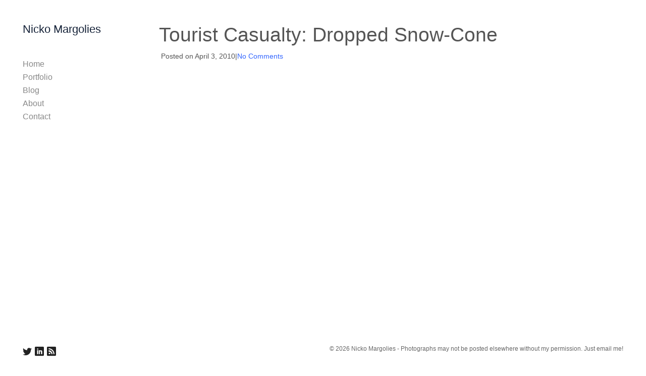

--- FILE ---
content_type: text/html; charset=UTF-8
request_url: https://nickomargolies.com/big/2010/04/tourist-casualty-dropped-snow-cone/
body_size: 17219
content:
<!DOCTYPE html><html lang="en-US"><head><script data-no-optimize="1">var litespeed_docref=sessionStorage.getItem("litespeed_docref");litespeed_docref&&(Object.defineProperty(document,"referrer",{get:function(){return litespeed_docref}}),sessionStorage.removeItem("litespeed_docref"));</script><meta charset="UTF-8" /><meta name='robots' content='index, follow, max-image-preview:large, max-snippet:-1, max-video-preview:-1' /><meta name="viewport" content="width=device-width, initial-scale=1" /><meta name="generator" content="Dorsey 3.2.9" /><style id="aoatfcss" media="all">.pswp{display:none;position:absolute;width:100%;height:100%;left:0;top:0;overflow:hidden;-ms-touch-action:none;touch-action:none;z-index:1500;-webkit-text-size-adjust:100%;-webkit-backface-visibility:hidden;outline:none}.pswp *{box-sizing:border-box}.pswp__bg{background:#000;opacity:0;-webkit-transform:translateZ(0);transform:translateZ(0);-webkit-backface-visibility:hidden}.pswp__bg,.pswp__scroll-wrap{position:absolute;left:0;top:0;width:100%;height:100%}.pswp__scroll-wrap{overflow:hidden}.pswp__container{-ms-touch-action:none;touch-action:none;position:absolute;left:0;right:0;top:0;bottom:0}.pswp__container{-webkit-touch-callout:none}.pswp__bg{will-change:opacity}.pswp__container{-webkit-backface-visibility:hidden}.pswp__item{right:0;bottom:0;overflow:hidden}.pswp__item{position:absolute;left:0;top:0}.pswp__button{width:44px;height:44px;position:relative;background:0 0;overflow:visible;-webkit-appearance:none;display:block;border:0;padding:0;margin:0;float:right;opacity:.75;box-shadow:none}.pswp__button::-moz-focus-inner{padding:0;border:0}.pswp__button,.pswp__button--arrow--left:before,.pswp__button--arrow--right:before{background:url(//nickomargolies.com/wp-content/themes/dorsey/assets/css/../img/photoswipe/default-skin.png) 0 0 no-repeat;background-size:264px 88px;width:44px;height:44px}.pswp__button--close{background-position:0 -44px}.pswp__button--share{background-position:-44px -44px}.pswp__button--fs{display:none}.pswp__button--zoom{display:none;background-position:-88px 0}.pswp__button--arrow--left,.pswp__button--arrow--right{background:0 0;top:50%;margin-top:-50px;width:70px;height:100px;position:absolute}.pswp__button--arrow--left{left:0}.pswp__button--arrow--right{right:0}.pswp__button--arrow--left:before,.pswp__button--arrow--right:before{content:"";top:35px;background-color:rgba(0,0,0,.3);height:30px;width:32px;position:absolute}.pswp__button--arrow--left:before{left:6px;background-position:-138px -44px}.pswp__button--arrow--right:before{right:6px;background-position:-94px -44px}.pswp__share-modal{display:block;background:rgba(0,0,0,.5);width:100%;height:100%;top:0;left:0;padding:10px;position:absolute;z-index:1600;opacity:0;-webkit-backface-visibility:hidden;will-change:opacity}.pswp__share-modal--hidden{display:none}.pswp__share-tooltip{z-index:1620;position:absolute;background:#fff;top:56px;border-radius:2px;display:block;width:auto;right:44px;box-shadow:0 2px 5px rgba(0,0,0,.25);-webkit-transform:translateY(6px);transform:translateY(6px);-webkit-backface-visibility:hidden;will-change:transform}.pswp__counter{position:absolute;left:0;top:0;height:44px;font-size:13px;line-height:44px;color:#fff;opacity:.75;padding:0 10px}.pswp__caption{position:absolute;left:0;bottom:0;width:100%;min-height:44px}.pswp__caption__center{text-align:left;max-width:420px;margin:0 auto;font-size:13px;padding:10px;line-height:20px;color:#ccc}.pswp__preloader{width:44px;height:44px;position:absolute;top:0;left:50%;margin-left:-22px;opacity:0;will-change:opacity;direction:ltr}.pswp__preloader__icn{width:20px;height:20px;margin:12px}@media screen and (max-width:1024px){.pswp__preloader{position:relative;left:auto;top:auto;margin:0;float:right}}.pswp__ui{-webkit-font-smoothing:auto;visibility:visible;opacity:1;z-index:1550}.pswp__top-bar{position:absolute;left:0;top:0;height:44px;width:100%}.pswp__caption,.pswp__top-bar{-webkit-backface-visibility:hidden;will-change:opacity}.pswp__caption,.pswp__top-bar{background-color:rgba(0,0,0,.5)}.pswp__ui--hidden .pswp__button--arrow--left,.pswp__ui--hidden .pswp__button--arrow--right,.pswp__ui--hidden .pswp__caption,.pswp__ui--hidden .pswp__top-bar{opacity:.001}:root{--blue:#007bff;--indigo:#6610f2;--purple:#6f42c1;--pink:#e83e8c;--red:#dc3545;--orange:#fd7e14;--yellow:#ffc107;--green:#28a745;--teal:#20c997;--cyan:#17a2b8;--white:#fff;--gray:#6c757d;--gray-dark:#343a40;--primary:#007bff;--secondary:#6c757d;--success:#28a745;--info:#17a2b8;--warning:#ffc107;--danger:#dc3545;--light:#f8f9fa;--dark:#343a40;--breakpoint-xs:0;--breakpoint-sm:576px;--breakpoint-md:768px;--breakpoint-lg:992px;--breakpoint-xl:1200px;--font-family-sans-serif:"Helvetica Neue",Helvetica,Arial,sans-serif;--font-family-monospace:SFMono-Regular,Menlo,Monaco,Consolas,"Liberation Mono","Courier New",monospace}*,:after,:before{box-sizing:border-box}html{font-family:sans-serif;line-height:1.15;-webkit-text-size-adjust:100%}article,figure,footer,header,main,nav{display:block}body{margin:0;font-family:Helvetica Neue,Helvetica,Arial,sans-serif;font-size:.875rem;font-weight:400;line-height:1.5;color:#212529;text-align:left;background-color:#fff}h1,h3{margin-top:0;margin-bottom:.5rem}p{margin-top:0;margin-bottom:1rem}ul{margin-bottom:1rem}ul{margin-top:0}ul ul{margin-bottom:0}b,strong{font-weight:bolder}a{color:#007bff;background-color:transparent}a{text-decoration:none}figure{margin:0 0 1rem}img{border-style:none}img{vertical-align:middle}label{display:inline-block;margin-bottom:.5rem}button{border-radius:0}button,input{margin:0;font-family:inherit;font-size:inherit;line-height:inherit}button,input{overflow:visible}button{text-transform:none}[type=button],[type=submit],button{-webkit-appearance:button}[type=button]::-moz-focus-inner,[type=submit]::-moz-focus-inner,button::-moz-focus-inner{padding:0;border-style:none}[type=search]{outline-offset:-2px;-webkit-appearance:none}[type=search]::-webkit-search-decoration{-webkit-appearance:none}::-webkit-file-upload-button{font:inherit;-webkit-appearance:button}h1,h3{margin-bottom:.5rem;font-weight:500;line-height:1.2}h1{font-size:2.1875rem}h3{font-size:1.53125rem}.container-fluid{padding-right:15px;padding-left:15px;margin-right:auto;margin-left:auto}.row{display:-ms-flexbox;display:flex;-ms-flex-wrap:wrap;flex-wrap:wrap;margin-right:-15px;margin-left:-15px}.col-12,.col-lg{position:relative;width:100%;padding-right:15px;padding-left:15px}.col-12{-ms-flex:0 0 100%;flex:0 0 100%;max-width:100%}.order-1{-ms-flex-order:1;order:1}.order-3{-ms-flex-order:3;order:3}@media (min-width:992px){.col-lg{-ms-flex-preferred-size:0;flex-basis:0;-ms-flex-positive:1;flex-grow:1;max-width:100%}.order-lg-1{-ms-flex-order:1;order:1}.order-lg-3{-ms-flex-order:3;order:3}}.form-control{display:block;width:100%;height:calc(1.5em + .75rem + 2px);padding:.375rem .75rem;font-size:.875rem;font-weight:400;line-height:1.5;color:#495057;background-color:#fff;background-clip:padding-box;border:1px solid #ced4da;border-radius:0}.form-control::-ms-expand{background-color:transparent;border:0}.form-control::-webkit-input-placeholder{color:#6c757d;opacity:1}.form-control::-moz-placeholder{color:#6c757d;opacity:1}.form-control:-ms-input-placeholder{color:#6c757d;opacity:1}.form-control::-ms-input-placeholder{color:#6c757d;opacity:1}.form-group{margin-bottom:1rem}.collapse:not(.show){display:none}.dropdown{position:relative}.dropdown-toggle{white-space:nowrap}.dropdown-toggle:after{display:inline-block;margin-left:.255em;vertical-align:.255em;content:"";border-top:.3em solid;border-right:.3em solid transparent;border-bottom:0;border-left:.3em solid transparent}.dropdown-menu{position:absolute;top:100%;left:0;z-index:1000;display:none;float:left;min-width:10rem;padding:.5rem 0;margin:.125rem 0 0;font-size:.875rem;color:#212529;text-align:left;list-style:none;background-color:#fff;background-clip:padding-box;border:0 solid rgba(0,0,0,.15);border-radius:0}.dropdown-item{display:block;width:100%;padding:.25rem .75rem;clear:both;font-weight:400;color:#212529;text-align:inherit;white-space:nowrap;background-color:transparent;border:0}.input-group-append{display:-ms-flexbox;display:flex}.input-group-append{margin-left:-1px}.nav-link{display:block;padding:.5rem 1rem}.navbar{position:relative;padding:.5rem 1rem}.navbar{display:-ms-flexbox;display:flex;-ms-flex-wrap:wrap;flex-wrap:wrap;-ms-flex-align:center;align-items:center;-ms-flex-pack:justify;justify-content:space-between}.navbar-brand{display:inline-block;padding-top:.3359375rem;padding-bottom:.3359375rem;margin-right:1rem;font-size:1.09375rem;line-height:inherit;white-space:nowrap}.navbar-nav{display:-ms-flexbox;display:flex;-ms-flex-direction:column;flex-direction:column;padding-left:0;margin-bottom:0;list-style:none}.navbar-nav .nav-link{padding-right:0;padding-left:0}.navbar-nav .dropdown-menu{position:static;float:none}.navbar-collapse{-ms-flex-preferred-size:100%;flex-basis:100%;-ms-flex-positive:1;flex-grow:1;-ms-flex-align:center;align-items:center}.navbar-toggler{padding:.25rem .75rem;font-size:1.09375rem;line-height:1;background-color:transparent;border:1px solid transparent;border-radius:0}@media (min-width:992px){.navbar-expand-lg{-ms-flex-flow:row nowrap;flex-flow:row nowrap;-ms-flex-pack:start;justify-content:flex-start}.navbar-expand-lg .navbar-nav{-ms-flex-direction:row;flex-direction:row}.navbar-expand-lg .navbar-nav .dropdown-menu{position:absolute}.navbar-expand-lg .navbar-nav .nav-link{padding-right:.5rem;padding-left:.5rem}.navbar-expand-lg .navbar-collapse{display:-ms-flexbox!important;display:flex!important;-ms-flex-preferred-size:auto;flex-basis:auto}.navbar-expand-lg .navbar-toggler{display:none}}.d-none{display:none!important}.d-flex{display:-ms-flexbox!important;display:flex!important}.flex-row{-ms-flex-direction:row!important;flex-direction:row!important}.justify-content-around{-ms-flex-pack:distribute!important;justify-content:space-around!important}@media (min-width:992px){.flex-lg-column{-ms-flex-direction:column!important;flex-direction:column!important}.justify-content-lg-between{-ms-flex-pack:justify!important;justify-content:space-between!important}}.float-none{float:none!important}.screen-reader-shortcut,.screen-reader-text,.sr-only{position:absolute;width:1px;height:1px;padding:0;overflow:hidden;clip:rect(0,0,0,0);white-space:nowrap;border:0}.m-0{margin:0!important}.mt-1{margin-top:.25rem!important}.p-0{padding:0!important}.pb-0{padding-bottom:0!important}.py-2{padding-top:.5rem!important}.pb-2,.py-2{padding-bottom:.5rem!important}.mx-auto{margin-right:auto!important}.mx-auto{margin-left:auto!important}@media (min-width:992px){.pb-lg-0{padding-bottom:0!important}.py-lg-3{padding-top:1rem!important}.py-lg-3{padding-bottom:1rem!important}}.text-left{text-align:left!important}.text-center{text-align:center!important}@media (min-width:992px){.text-lg-left{text-align:left!important}.text-lg-right{text-align:right!important}}.text-uppercase{text-transform:uppercase!important}@font-face{font-family:icomoon;src:url(//nickomargolies.com/wp-content/themes/dorsey/assets/css/../fonts/icomoon.ttf?v=yrx2se) format("truetype"),url(//nickomargolies.com/wp-content/themes/dorsey/assets/css/../fonts/icomoon.woff?v=yrx2se) format("woff"),url(//nickomargolies.com/wp-content/themes/dorsey/assets/css/../fonts/icomoon.svg?v=yrx2se#icomoon) format("svg");font-weight:400;font-style:normal}.social__icons{margin:0;padding:0}.social__icon{margin:0 0 0 6px;-webkit-font-smoothing:antialiased;text-align:center}.social__icon--rss:before{content:"\EEFB"}.social__icon--twitter:before{content:"\EEF5"}.social__icon--linkedin-in:before{content:"\EF28"}.social__icon{text-decoration:none}.social__icon:first-of-type{margin-left:0}.social__icon:before{font-family:icomoon!important;font-weight:400;font-style:normal;-webkit-font-feature-settings:normal;font-feature-settings:normal;font-variant:normal;-webkit-font-smoothing:antialiased;-moz-osx-font-smoothing:grayscale;line-height:1;text-transform:none;speak:none;line-height:inherit}.search-icon-visible:after{font-family:icomoon!important;font-weight:400;font-style:normal;-webkit-font-feature-settings:normal;font-feature-settings:normal;font-variant:normal;-webkit-font-smoothing:antialiased;-moz-osx-font-smoothing:grayscale;line-height:1;text-transform:none;speak:none}.search-icon-visible.search-button-hidden:after{content:"\E986"}button::-moz-focus-inner{padding:0;border:0}:root{--border-color:#dee2e6;--hr-border-color:rgba(0,0,0,.1)}body{overflow-x:hidden}ul{padding-left:2rem;margin:0 0 2rem}@media (max-width:767.98px){ul{padding-left:1rem}}li>ul{margin-bottom:0}img{max-width:100%;height:auto}.site-container:after{display:block;clear:both;content:""}.site-header__brand{max-width:100%;padding-left:0}@media (max-width:1199.98px){.site-header__brand{margin:0;padding:0}}.site-header__title{margin:0;color:#171717;font-size:1.15rem;font-weight:400;line-height:1.2}.site-header__title-link{outline:none;color:inherit;text-decoration:none}.has-left-header .site-header{padding:1rem}.has-left-header .navbar{padding:0}@media (min-width:992px){.has-left-header .site-header__left .site-header__brand{padding-top:0!important;padding-left:0!important;white-space:normal}.has-left-header .site-header__left .navbar-expand-lg .navbar-nav{-ms-flex-direction:column!important;flex-direction:column!important;padding-top:0!important;padding-right:0!important}.has-left-header .site-header__left .navbar{-ms-flex-align:stretch;align-items:stretch;-ms-flex-flow:column nowrap;flex-flow:column nowrap}.has-left-header .site-header__left .navbar-nav:not(.sm-collapsible)>li>.dropdown-menu:before{display:none}.has-left-header .site-header__left .navbar-nav .dropdown-menu{position:relative;border:none;background-color:transparent!important;top:0;margin-top:0!important;margin-left:0!important}.has-left-header .site-header__left .nav-link{padding:.25rem .5rem}.has-left-header .site-header__left .dropdown-item{padding:.25rem 1rem;font-size:100%}.has-left-header .site-header__left .dropdown-item,.has-left-header .site-header__left .nav-link{border-bottom:1px solid transparent}.has-left-header .site-header__left .nav-item:first-of-type .nav-link{border-top:1px solid transparent}}@media (min-width:992px){.has-left-header.gallery-template .content-area{padding:0}.has-left-header .site-header__left{width:16%}.has-left-header .site-inner{float:right;position:relative;width:84%}.has-left-header .site-footer{clear:both}.has-left-header.has-fixed-header .site-header{float:left;height:100%}.has-left-header.has-fixed-header .site-header{overflow-x:hidden;overflow-y:auto;position:fixed!important}}.site-header__left .navbar .navbar-nav .dropdown .caret,.site-header__left .navbar .navbar-nav .dropdown .dropdown-toggle:after{display:none!important}.site-header__left .navbar .navbar-nav .dropdown.nav-item:after,.site-header__left .navbar .navbar-nav .dropdown.nav-item:before{visibility:hidden;opacity:0}@media (min-width:992px){.site-header__left .menu-style-tree .dropdown-menu{padding:0 0 .5rem}.site-header__left .menu--primary{width:100%;max-width:100%;-ms-flex:1 0 auto;flex:1 0 auto}}.site-inner{width:100%;padding-top:0;padding-bottom:0}.container-fluid{width:100%}@media (max-width:991.98px){.site-inner .container-fluid{padding:0}}body.use-hyphens .site-inner{word-wrap:break-word;-webkit-hyphens:auto;-moz-hyphens:auto;hyphens:auto;-ms-hyphens:auto;-o-hyphens:auto}.site-footer{z-index:1030;line-height:1.5}.site-footer a{color:inherit}.site-footer a{outline:none;text-decoration:none}.site-footer__wrap{padding:.5rem calc(.5rem - 15px)}.site-footer .container-fluid{width:100%;max-width:100%}.site-footer__credit:before{display:inline-block;padding-right:4px;padding-left:4px;content:"|"}.site-footer__copyright{margin-bottom:0;font-size:.825em}.site-footer .social__icons a{text-decoration:none}.entry{margin-bottom:30px;padding-bottom:30px;border-bottom:1px solid rgba(0,0,0,.1)}.entry:after{display:block;clear:both;content:""}.entry:last-child{padding-bottom:0}.entry:last-child,.single .entry{margin-bottom:0;border-bottom:none}.menu__toggle--inner{display:-ms-flexbox;display:flex;-ms-flex-align:center;align-items:center}.navbar-toggler.menu__toggle{padding-right:0;outline:none}.menu__toggle-icon-box+.menu__toggle-icon-label{margin-left:5px}.navbar-nav:not(.sm-collapsible){padding-right:0}.dropdown-item,.nav-link{outline:none}.navbar-nav:not(.sm-collapsible)>li>.dropdown-menu:before{overflow:hidden;position:absolute;top:-11px;left:15%;width:0;height:0;border:6px dashed transparent;border-bottom:6px solid #000;content:""}.navbar-nav:not([data-sm-skip]) .dropdown-item{white-space:normal}.navbar-nav:not(.sm-collapsible) li.dropdown:after,.navbar-nav:not(.sm-collapsible) li.dropdown:before{visibility:hidden;position:absolute;z-index:100000;right:50%;bottom:-2px;width:0;height:0;margin-top:10px;border-width:0 6px 6px;border-style:solid;opacity:0;content:""}.navbar-nav:not(.sm-collapsible) li.dropdown:before{bottom:0;border-color:transparent!important}.navbar-nav:not(.sm-collapsible) li.dropdown:after{border-color:transparent transparent #000}.navbar-nav:not(.sm-collapsible)>li>.dropdown-menu:before{display:none}.mlm-menu-wrap{top:0;right:0;width:auto;height:100vh}.mlm-menu-wrap .menu__item:first-child{border-top:1px solid transparent}.mlm-menu-wrap .menu__item{border-bottom:1px solid transparent}.menu__level{position:absolute;overflow:hidden}.menu__level{top:0;left:0;visibility:hidden;overflow-y:scroll;width:calc(100% + 17px);height:100%;margin:0;padding:0;list-style-type:none}.menu__item{display:block;width:100%}.menu__link{position:relative;display:block}.menu__link[data-submenu]:after{content:"\E905";font-family:icomoon;position:absolute;right:0}.menu__toggle{padding:0;display:inline-block;font:inherit;color:inherit;text-transform:none;background-color:transparent;border:0;margin:0;overflow:visible}.menu__toggle-icon-box{width:24px;height:14px;display:inline-block;position:relative}.menu__toggle-icon-inner{display:block;top:50%;margin-top:-1px}.menu__toggle-icon-inner,.menu__toggle-icon-inner:after,.menu__toggle-icon-inner:before{width:24px;height:2px;background-color:#000;border-radius:1px;position:absolute}.menu__toggle-icon-inner:after,.menu__toggle-icon-inner:before{content:"";display:block}.menu__toggle-icon-inner:before{top:-6px}.menu__toggle-icon-inner:after{bottom:-6px}.has-offcanvas-mobile-header .offcanvas__header{overflow:scroll;overflow-x:hidden;position:fixed;top:0}.has-offcanvas-mobile-header .offcanvas__header::-webkit-scrollbar{display:none}.has-offcanvas-mobile-header .page-overlay{display:block;visibility:hidden;position:fixed;z-index:9999;top:0;right:0;bottom:0;left:0;width:100%;height:100%;opacity:0;background-color:rgba(67,68,68,.8)}.has-offcanvas-mobile-header.push-content .site-container{display:block;position:relative;z-index:100;width:100%;-webkit-transform-origin:top left;transform-origin:top left}.has-offcanvas-mobile-header.push-content .offcanvas__header{visibility:hidden;z-index:1230;right:0;bottom:0;width:38%;height:100%;padding:0;opacity:0;background-color:rgba(50,51,54,.9);-webkit-transform:translateX(100%);transform:translateX(100%);-webkit-backface-visibility:hidden;backface-visibility:hidden;-webkit-overflow-scrolling:touch}.has-offcanvas-mobile-header.push-content:not(.via-scale) .offcanvas__header{right:0;width:300px}@media (max-width:575.98px){.has-offcanvas-mobile-header.push-content:not(.via-scale) .offcanvas__header{right:0;width:250px}}.has-offcanvas-mobile-header .back_menu__link:before{font-family:icomoon;content:"\E908";position:absolute;top:50%;-webkit-transform:translateY(-50%);transform:translateY(-50%);left:.3333333333rem;font-size:80%}.has-offcanvas-mobile-header .menu__link[data-submenu]:after{padding:0 1rem}body,html{height:100%}.site-container{position:relative;min-height:100%}.site-footer{clear:both;bottom:0;width:100%}@media (min-height:300px){.has-fixed-footer .site-footer{position:fixed}}.site-header{z-index:1030;top:0;width:100%}.site-header{position:static}@supports ((position:-webkit-sticky) or (position:sticky)){.has-fixed-header .site-header{position:-webkit-sticky;position:sticky;z-index:1020}}@media (max-width:991.98px){.site-header{position:relative!important}}.site-inner{position:relative}.full-screen-search-close:before,.search-form .fa-search:before{font-family:icomoon!important;font-weight:400;font-style:normal;-webkit-font-feature-settings:normal;font-feature-settings:normal;font-variant:normal;-webkit-font-smoothing:antialiased;-moz-osx-font-smoothing:grayscale;line-height:1;text-transform:none;speak:none}.search-form .fa-search:before{content:"\E986"}.full-screen-search-close:before{content:"\EA0F"}.full-screen-search{display:none;position:fixed;z-index:1050;top:0;left:0;width:100%;height:100%}.full-screen-search .full-screen-search-close{visibility:hidden;position:absolute;top:4%;right:24px;width:32px;height:32px;font-size:32px;font-weight:300;line-height:32px;text-align:center}.full-screen-search .full-screen-search-close:before{visibility:visible}.full-screen-search form.full-screen-search-form{width:100%;padding:80px 20px}.full-screen-search form.full-screen-search-form .search-button-hidden:after{content:""}.full-screen-search form.full-screen-search-form .form-group{margin-top:60px}.full-screen-search form.full-screen-search-form .search-field{width:100%;min-height:130px;padding:15px 0;border:none;outline:none;box-shadow:none;font-size:80px;font-weight:400;line-height:1.1;word-break:break-all;word-break:break-word;-ms-word-break:break-all}.full-screen-search form.full-screen-search-form .search-submit{display:none}.search-form .search-icon-visible.search-button-hidden{position:relative}.search-icon-visible.search-button-hidden input[type=search]{padding-right:30px}.search-icon-visible.search-button-hidden:after{font-size:.7rem;display:block;position:absolute;top:0;right:20px;margin-top:1em;color:#6c757d}.wp-block-gallery{margin:0;padding:0;list-style-type:none}.wp-block-gallery .blocks-gallery-item figure{margin:0}.wp-block-gallery .blockgallery--image__wrap{display:block;position:relative}.blocks-gallery-item .video-play-icon{position:absolute;z-index:101;top:50%;left:50%;width:50px;height:50px;margin-top:-25px;margin-left:-25px;background:transparent url(//nickomargolies.com/wp-content/themes/dorsey/assets/css/../img/play.png) no-repeat 50%;background-size:contain}.blocks-gallery-item:not(.has-video) .video-play-icon{visibility:hidden}[data-display-hidden="1"],[data-display-hidden=true]{display:none!important}.gallery-wrap:after{display:block;clear:both;content:""}.gallery-overlay-nav{display:block;visibility:hidden;position:absolute;z-index:10;top:0;left:0;width:100%;height:100%}.gallery-overlay-nav__next,.gallery-overlay-nav__prev,.gallery-overlay-nav__thumbs{display:block;position:absolute;height:100%;outline:none}.gallery-overlay-nav__next,.gallery-overlay-nav__prev{width:35%}.gallery-overlay-nav__prev{left:0}.gallery-overlay-nav__next{right:0}.gallery-overlay-nav__thumbs{right:0;left:0;width:30%;margin:0 auto}.magnific-cursor{position:absolute;z-index:10000;top:0;left:0}.magnific-cursor,.magnific-cursor__ball{width:30px;height:30px}.magnific-cursor__ball{position:fixed;box-sizing:border-box;border:none!important;border-radius:50%;opacity:0;-webkit-transform:translate(-50%,-50%);transform:translate(-50%,-50%)}.magnific-cursor__ball-loader{position:absolute;box-sizing:border-box;width:40px;height:40px;border:2px solid transparent;border-bottom-color:#000;border-radius:50px;opacity:0;background-color:transparent;-webkit-transform:translate(-9px,-9px) rotate(0deg);transform:translate(-9px,-9px) rotate(0deg);-webkit-animation:rotating .8s ease-in-out infinite;animation:rotating .8s ease-in-out infinite}.gallery-controls span{display:inline-block;position:relative;margin:0 10px;font-family:inherit;font-size:10px}.gallery-controls span:not(.gallery-control__caption){padding-left:13px}.gallery-controls span:first-child{margin-left:0}.gallery-controls span.gallery-control__next{padding-right:13px;padding-left:0}.gallery-controls span.gallery-control__next:before{right:0;left:auto}.gallery-controls span:last-child{margin-right:0}.gallery-control{outline:none}.gallery-control:before{font-family:icomoon!important;font-weight:400;font-style:normal;-webkit-font-feature-settings:normal;font-feature-settings:normal;font-variant:normal;-webkit-font-smoothing:antialiased;-moz-osx-font-smoothing:grayscale;line-height:1;text-transform:none;speak:none;position:absolute;top:1px;left:0;line-height:inherit}.gallery-control__thumbs:before{content:"\E2A2"}.gallery-control__next:before{content:"\E905"}.gallery-control__prev:before{content:"\E908"}.gallery-control__autoslideshow.play:before{content:"\EA1C"}.gallery-control__autoslideshow.pause:before{content:"\EA1D"}.gallery-control__lightbox:before{content:"\E986"}.gallery-control__fullscreen:before{content:"\E907"}.hide-icons .gallery-control:before{content:""}@media (min-width:768px){.site-header__left .gallery-controls{position:-webkit-sticky;position:sticky;bottom:0;background-color:#fff;background-color:var(--color-background)}.site-header__left .gallery-controls:after{display:block;position:absolute;z-index:-1;width:100%;height:100%;content:""}}.wp-block-media-text__media{grid-area:media-text-media}.wp-block-media-text__content{word-break:break-word;grid-area:media-text-content;max-width:1140px}.site-skip-link{margin:0}.site-skip-link li{width:0;height:0;list-style:none}.lazyload{opacity:0}.preloader{display:block;position:absolute;z-index:1;top:0;left:0;width:100%;height:100%;background:0 0}.wp-block-gallery{box-shadow:none;border-radius:none}.site-header .navbar .navbar-nav .nav-link{color:#888}.site-header .navbar .navbar-nav .dropdown-menu .dropdown-item{color:#888}.site-header .navbar .navbar-nav>.active .nav-link{color:#222}.site-header .navbar .navbar-nav .dropdown-menu,.site-header .navbar .navbar-nav .dropdown-menu .dropdown-item{background-color:#fff}.site-header .navbar .navbar-nav .dropdown-menu:before,.site-header .navbar .navbar-nav .dropdown:after,.navbar-nav:not(.sm-collapsible) li.dropdown:before{border-bottom-color:#fff}.site-header .navbar .navbar-nav .dropdown-menu{border-color:#fff}.site-header__left .navbar .navbar-nav>.active .nav-link{background-color:rgba(255,255,255,1)}.site-header__left .navbar .navbar-nav .nav-link,.site-header__left .navbar .navbar-nav .dropdown-item{border-color:rgba(255,255,255,1)}.site-header__left .navbar .navbar-nav .nav-link,.site-header__left .navbar .navbar-nav .dropdown-item{background-color:#fff}.has-offcanvas-mobile-header.push-content .offcanvas__header{background-color:rgba(0,0,0,1)}.mlm-menu-wrap .menu__link{color:#e0e0e0}.mlm-menu-wrap .menu__item{border-color:#000}.mlm-menu-wrap .menu__link[data-submenu]:after,.mlm-menu-wrap .back_menu__link:before{color:#e0e0e0}.menu__toggle-icon-inner,.menu__toggle-icon-inner:before,.menu__toggle-icon-inner:after{background-color:#000}@media (min-width:992px){.site-header__left .menu--primary .navbar-nav{margin-top:2rem;margin-bottom:2rem}}.site-header .navbar-nav .nav-item .nav-link{padding-top:.25rem;padding-right:0;padding-bottom:.25rem;padding-left:0}.has-left-header .site-header__left .dropdown-item{padding-top:.25rem;padding-bottom:.25rem}.site-inner{padding-top:0;padding-right:.625rem;padding-bottom:0;padding-left:.625rem}@media (min-width:992px){.site-inner{padding-top:2.5rem;padding-right:2.5rem;padding-bottom:0;padding-left:0}}html{font-size:18px!important}body{font-size:14px!important}.full-screen-search .full-screen-search-form .search-field::-webkit-input-placeholder,.full-screen-search .full-screen-search-form .search-field{color:555555}.full-screen-search-close{color:555555}.full-screen-search{background-color:rgba(255,255,255,.98)}.full-screen-search .full-screen-search-form,.full-screen-search .full-screen-search-form .search-field{background-color:rgba(255,255,255,1)}.site-footer__wrap{color:#666}.site-footer__wrap{background-color:#fff}.site-footer .site-footer__wrap{padding-top:.5rem;padding-right:calc(.625rem - 15px);padding-bottom:.5rem;padding-left:calc(.625rem - 15px)}@media (min-width:992px){.site-footer .site-footer__wrap{padding-top:.5rem;padding-right:calc(2.5rem - 15px);padding-bottom:.5rem;padding-left:calc(2.5rem - 15px)}}@media (min-width:992px){.has-left-header .site-header__left{width:300px}.has-left-header .site-inner{width:calc(100% - 300px)}}.site-header{background-color:#fff}.has-left-header .site-header{padding-top:0;padding-right:.625rem;padding-bottom:0;padding-left:.625rem}@media (max-width:991px){.has-left-header .site-header .site-header__inner .navbar{padding-top:1rem;padding-bottom:1rem}}@media (min-width:992px){.has-left-header .site-header{padding-top:2.5rem;padding-right:2.5rem;padding-bottom:2.5rem;padding-left:2.5rem}}.site-header__title{color:#152238}.social__icons a{color:#222}.social__icons a.social__icon--size-customize{font-size:1rem}a{color:#36f}body{color:#555}.masonry-gallery-template .slider-wrap:not(.is-slider-mode-active) .gallery-type-slider .blocks-gallery-item{margin-bottom:10px}.masonry-gallery-template .pswp__caption__center{text-align:center}.gallery-slide-caption,.pswp__caption{color:#555}.gallery-controls{color:#666}@media (min-width:992px){.has-left-header .site-footer .col-lg.column-1,.has-left-header .site-footer .col-lg.column-3{-ms-flex:0 0 auto;flex:0 0 auto;width:auto;max-width:100%}}@media (min-width:992px){.site-header__left .gallery-controls:after{background-color:#fff}}:root{--black:#22292f;--white:#fff;--gray-900:#3d4852;--gray-700:#606f7b;--gray-600:#8795a1;--gray-500:#b8c2cc;--gray-400:#dae1e7;--gray-300:#f1f5f8;--gray-100:#f8fafc;--red-900:#3b0d0c;--red-700:#621b18;--red-600:#cc1f1a;--red-500:#e3342f;--red-400:#ef5753;--red-300:#f9acaa;--red-100:#fcebea;--yellow-900:#453411;--yellow-700:#684f1d;--yellow-600:#f2d024;--yellow-500:#ffed4a;--yellow-400:#fff382;--yellow-300:#fff9c2;--yellow-100:#fcfbeb;--green-900:#0f2f21;--green-700:#1a4731;--green-600:#1f9d55;--green-500:#38c172;--green-400:#51d88a;--green-300:#a2f5bf;--green-100:#e3fcec;--blue-900:#12283a;--blue-700:#1c3d5a;--blue-600:#2779bd;--blue-500:#3490dc;--blue-400:#6cb2eb;--blue-300:#bcdefa;--blue-100:#eff8ff;--blockquote-border-color:#02bf5d}body{--color-background:#fff}.site-header__title{font-family:"Roboto","Helvetica Neue",Helvetica,Arial,sans-serif;font-weight:300;font-style:normal;font-size:1.222222rem}h1,h3{font-family:"Roboto","Helvetica Neue",Helvetica,Arial,sans-serif;font-weight:300;font-style:normal}body{font-family:"Open Sans","Helvetica Neue",Helvetica,Arial,sans-serif;font-weight:300;font-style:normal;line-height:1.5}.navbar-nav .nav-item .nav-link,.navbar-nav .dropdown-menu .dropdown-item{font-family:"Roboto","Helvetica Neue",Helvetica,Arial,sans-serif;font-weight:100;font-style:normal;font-size:.888889rem;line-height:1}.mlm-menu-wrap .menu__link{font-family:"Roboto","Helvetica Neue",Helvetica,Arial,sans-serif;font-weight:300;font-style:normal;font-size:.888889rem;line-height:1}.gallery-slide-caption,.pswp__caption{font-family:"Open Sans","Helvetica Neue",Helvetica,Arial,sans-serif;font-size:.722222rem}a.site-footer__credit{display:none}</style><noscript id="aonoscrcss"><link media="all" href="https://nickomargolies.com/wp-content/cache/autoptimize/css/autoptimize_cd4df57aa7074e832356b173643f3c6c.css" rel="stylesheet"></noscript><title>Tourist Casualty: Dropped Snow-Cone - Nicko Margolies</title><link rel="canonical" href="https://nickomargolies.com/big/2010/04/tourist-casualty-dropped-snow-cone/" /><meta property="og:locale" content="en_US" /><meta property="og:type" content="article" /><meta property="og:title" content="Tourist Casualty: Dropped Snow-Cone - Nicko Margolies" /><meta property="og:url" content="https://nickomargolies.com/big/2010/04/tourist-casualty-dropped-snow-cone/" /><meta property="og:site_name" content="Nicko Margolies" /><meta property="article:published_time" content="2010-04-03T10:00:11+00:00" /><meta property="og:image" content="https://nickomargolies.com/wp-content/uploads/2010/04/snowcone.jpg" /><meta name="author" content="Nicko Margolies" /><meta name="twitter:card" content="summary_large_image" /><meta name="twitter:creator" content="@nickomargolies" /><meta name="twitter:site" content="@nickomargolies" /><meta name="twitter:label1" content="Written by" /><meta name="twitter:data1" content="Nicko Margolies" /> <script type="application/ld+json" class="yoast-schema-graph">{"@context":"https://schema.org","@graph":[{"@type":"Article","@id":"https://nickomargolies.com/big/2010/04/tourist-casualty-dropped-snow-cone/#article","isPartOf":{"@id":"https://nickomargolies.com/big/2010/04/tourist-casualty-dropped-snow-cone/"},"author":{"name":"Nicko Margolies","@id":"https://nickomargolies.com/#/schema/person/c337bb5408eabbebb043321379d69426"},"headline":"Tourist Casualty: Dropped Snow-Cone","datePublished":"2010-04-03T10:00:11+00:00","mainEntityOfPage":{"@id":"https://nickomargolies.com/big/2010/04/tourist-casualty-dropped-snow-cone/"},"wordCount":4,"commentCount":0,"publisher":{"@id":"https://nickomargolies.com/#/schema/person/c337bb5408eabbebb043321379d69426"},"image":{"@id":"https://nickomargolies.com/big/2010/04/tourist-casualty-dropped-snow-cone/#primaryimage"},"thumbnailUrl":"https://nickomargolies.com/wp-content/uploads/2010/04/snowcone.jpg","articleSection":["Photo"],"inLanguage":"en-US","potentialAction":[{"@type":"CommentAction","name":"Comment","target":["https://nickomargolies.com/big/2010/04/tourist-casualty-dropped-snow-cone/#respond"]}]},{"@type":"WebPage","@id":"https://nickomargolies.com/big/2010/04/tourist-casualty-dropped-snow-cone/","url":"https://nickomargolies.com/big/2010/04/tourist-casualty-dropped-snow-cone/","name":"Tourist Casualty: Dropped Snow-Cone - Nicko Margolies","isPartOf":{"@id":"https://nickomargolies.com/#website"},"primaryImageOfPage":{"@id":"https://nickomargolies.com/big/2010/04/tourist-casualty-dropped-snow-cone/#primaryimage"},"image":{"@id":"https://nickomargolies.com/big/2010/04/tourist-casualty-dropped-snow-cone/#primaryimage"},"thumbnailUrl":"https://nickomargolies.com/wp-content/uploads/2010/04/snowcone.jpg","datePublished":"2010-04-03T10:00:11+00:00","breadcrumb":{"@id":"https://nickomargolies.com/big/2010/04/tourist-casualty-dropped-snow-cone/#breadcrumb"},"inLanguage":"en-US","potentialAction":[{"@type":"ReadAction","target":["https://nickomargolies.com/big/2010/04/tourist-casualty-dropped-snow-cone/"]}]},{"@type":"ImageObject","inLanguage":"en-US","@id":"https://nickomargolies.com/big/2010/04/tourist-casualty-dropped-snow-cone/#primaryimage","url":"https://nickomargolies.com/wp-content/uploads/2010/04/snowcone.jpg","contentUrl":"https://nickomargolies.com/wp-content/uploads/2010/04/snowcone.jpg","width":1200,"height":800},{"@type":"BreadcrumbList","@id":"https://nickomargolies.com/big/2010/04/tourist-casualty-dropped-snow-cone/#breadcrumb","itemListElement":[{"@type":"ListItem","position":1,"name":"Home","item":"https://nickomargolies.com/"},{"@type":"ListItem","position":2,"name":"Tourist Casualty: Dropped Snow-Cone"}]},{"@type":"WebSite","@id":"https://nickomargolies.com/#website","url":"https://nickomargolies.com/","name":"Nicko Margolies","description":"The official website of Nicko Margolies.","publisher":{"@id":"https://nickomargolies.com/#/schema/person/c337bb5408eabbebb043321379d69426"},"potentialAction":[{"@type":"SearchAction","target":{"@type":"EntryPoint","urlTemplate":"https://nickomargolies.com/?s={search_term_string}"},"query-input":{"@type":"PropertyValueSpecification","valueRequired":true,"valueName":"search_term_string"}}],"inLanguage":"en-US"},{"@type":["Person","Organization"],"@id":"https://nickomargolies.com/#/schema/person/c337bb5408eabbebb043321379d69426","name":"Nicko Margolies","logo":{"@id":"https://nickomargolies.com/#/schema/person/image/"},"sameAs":["https://nickomargolies.com/"]}]}</script> <link rel='dns-prefetch' href='//www.googletagmanager.com' /><link href='https://fonts.gstatic.com' crossorigin='anonymous' rel='preconnect' /><link rel="alternate" type="application/rss+xml" title="Nicko Margolies &raquo; Feed" href="https://nickomargolies.com/feed/" /><link rel="alternate" type="application/rss+xml" title="Nicko Margolies &raquo; Comments Feed" href="https://nickomargolies.com/comments/feed/" /><link rel="alternate" type="application/rss+xml" title="Nicko Margolies &raquo; Tourist Casualty: Dropped Snow-Cone Comments Feed" href="https://nickomargolies.com/big/2010/04/tourist-casualty-dropped-snow-cone/feed/" /><link rel="pingback" href="https://nickomargolies.com/xmlrpc.php" /><link rel="alternate" title="oEmbed (JSON)" type="application/json+oembed" href="https://nickomargolies.com/wp-json/oembed/1.0/embed?url=https%3A%2F%2Fnickomargolies.com%2Fbig%2F2010%2F04%2Ftourist-casualty-dropped-snow-cone%2F" /><link rel="alternate" title="oEmbed (XML)" type="text/xml+oembed" href="https://nickomargolies.com/wp-json/oembed/1.0/embed?url=https%3A%2F%2Fnickomargolies.com%2Fbig%2F2010%2F04%2Ftourist-casualty-dropped-snow-cone%2F&#038;format=xml" /> <noscript></noscript> <script type="litespeed/javascript" data-src="https://www.googletagmanager.com/gtag/js?id=G-04Y7321PN8" id="google_gtagjs-js"></script> <script id="google_gtagjs-js-after" type="litespeed/javascript">window.dataLayer=window.dataLayer||[];function gtag(){dataLayer.push(arguments)}
gtag("set","linker",{"domains":["nickomargolies.com"]});gtag("js",new Date());gtag("set","developer_id.dZTNiMT",!0);gtag("config","G-04Y7321PN8")</script> <link rel="https://api.w.org/" href="https://nickomargolies.com/wp-json/" /><link rel="alternate" title="JSON" type="application/json" href="https://nickomargolies.com/wp-json/wp/v2/posts/2253" /><link rel="EditURI" type="application/rsd+xml" title="RSD" href="https://nickomargolies.com/xmlrpc.php?rsd" /><meta name="generator" content="WordPress 6.9" /><link rel='shortlink' href='https://nickomargolies.com/?p=2253' /><meta name="generator" content="Site Kit by Google 1.170.0" /><link rel="shortcut icon" href="https://nickomargolies.com/wp-content/uploads/2020/10/favicon-196.jpg" type="image/x-icon"><link rel="apple-touch-icon" sizes="57x57" href="https://nickomargolies.com/wp-content/uploads/2020/10/favicon-57.jpg"><link rel="apple-touch-icon" sizes="76x76" href="https://nickomargolies.com/wp-content/uploads/2020/10/favicon-76.jpg"><link rel="apple-touch-icon" sizes="120x120" href="https://nickomargolies.com/wp-content/uploads/2020/10/favicon-120.jpg"><link rel="apple-touch-icon" sizes="152x152" href="https://nickomargolies.com/wp-content/uploads/2020/10/favicon-152.jpg"><style>#wpadminbar > #wp-toolbar > #wp-admin-bar-root-default
				 #wp-admin-bar-wp-logo > .ab-item .ab-icon:before {
					content: "";
				 }#wpadminbar > #wp-toolbar > #wp-admin-bar-root-default
				 #wp-admin-bar-wp-logo > .ab-item .ab-icon {background-image: url("https://nickomargolies.com/wp-content/uploads/2020/10/favicon-196.jpg") !important;background-repeat: no-repeat !important;
				 background-position: center center !important;
				 -webkit-background-size: cover; /* For WebKit*/
				 -moz-background-size: cover;    /* Mozilla*/
				 -o-background-size: cover;      /* Opera*/
				 background-size: cover;         /* Generic*/
				 padding: 0;
				 margin: 0;
				 position: relative;
				 width: 24px;
				 height: 24px;
				 margin-top: 4px;}</style></head><body class="ltr en en-us single single-post single-post-2253 post-template-default logged-out custom-background wp-embed-responsive layout-1c has-fullwidth-site-layout use-hyphens js-menu-dropdown__click has-fixed-header has-fullwidth-header has-standard-header-view has-header-scroll-none has-left-header has-offcanvas-mobile-header push-content _via-scale has-tree-menu tree-menu-location-inside-header has-fixed-footer" dir="ltr"><ul class="site-skip-link"><li><a href="#content" class="screen-reader-shortcut"> Skip to content</a></li></ul><div id="mobile-header" class="mobile-header offcanvas__header"><div class="mobile-header-inner"><div class="mobile-header__head"></div><div class="mobile-header__body"><nav class="dorsey-nav-wrap menu-primary-container menu menu--primary mlm-menu-wrap" id="mlm-menu-wrap"><h3 class="menu__title screen-reader-text"> Header</h3><ul data-menu="main" class="menu__level"><li class="menu__item nav-item"><a class="menu__link nav-link" href="https://nickomargolies.com/">Home</a></li><li class="menu__item nav-item"><a class="menu__link nav-link" data-submenu="submenu-6737" href="#">Portfolio</a></li><li class="menu__item nav-item"><a class="menu__link nav-link" href="https://nickomargolies.com/big/">Blog</a></li><li class="menu__item nav-item"><a class="menu__link nav-link" href="https://nickomargolies.com/about/">About</a></li><li class="menu__item nav-item"><a class="menu__link nav-link" href="mailto:nickomargolies@gmail.com">Contact</a></li></ul><ul data-menu="submenu-6737" class="menu__level menu__level--sub"><li class="menu__item"><a class="menu__link nav-link back_menu__link" href="#">Back</a></li><li class="menu__item nav-item"><a class="menu__link nav-link" href="https://nickomargolies.com/people/">People</a></li><li class="menu__item nav-item"><a class="menu__link nav-link" href="https://nickomargolies.com/places/">Places</a></li><li class="menu__item nav-item"><a class="menu__link nav-link" href="https://nickomargolies.com/animals/">Animals</a></li><li class="menu__item nav-item"><a class="menu__link nav-link" href="https://nickomargolies.com/plants/">Plants</a></li></ul></nav></div></div></div><div class="site-container"><header class="site-header site-header__left" id="header"><div class="site-header__inner site-header__branding"><div class="navbar navbar-expand-lg _navbar-light"><div class="site-header__brand navbar-brand "><div class="site-header__title"><a class="site-header__title-link" href="https://nickomargolies.com" rel="home">Nicko Margolies</a></div></div><button
class="navbar-toggler menu__toggle menu__toggle--squeeze js-menu__toggle "
type="button"
data-toggle="collapse"
data-target="#header-branding-navbar-collapse"
aria-controls="header-branding-navbar-collapse"
aria-expanded="false"
aria-label="Toggle navigation"
><span class="menu__toggle--inner"><span class="sr-only">Toggle navigation</span><span class="menu__toggle-icon-box"> <span class="menu__toggle-icon-inner"></span> </span> <span class="menu__toggle-icon-label">Menu</span></span></button><div id="header-branding-navbar-collapse" class="collapse navbar-collapse header-branding-navbar-collapse"><nav class="menu-primary-container menu menu--primary menu-style-tree text-left"><h3 class="menu__title screen-reader-text"> Header</h3><ul class="dorsey-nav navbar-nav menu-items menu__items"><li id="menu-item-6717" class="menu-item menu-item-type-post_type menu-item-object-page menu-item-home menu-item-6717 nav-item"><a href="https://nickomargolies.com/" class="depth-0 menu__link nav-link"><span>Home</span></a></li><li id="menu-item-6737" class="menu-item menu-item-type-custom menu-item-object-custom menu-item-has-children dropdown menu-item-6737 nav-item"><a href="#" class="nav-link dropdown-toggle depth-0 menu__link nav-link" data-toggle="dropdown" data-hover="dropdown" data-animations="fadeIn"><span>Portfolio</span><b class="caret"></b></a><ul class='dropdown-menu ' role='menu'><li id="menu-item-6738" class="menu-item menu-item-type-post_type menu-item-object-page menu-item-6738"><a href="https://nickomargolies.com/people/" class="depth-1 menu__dropdown-item dropdown-item"><span>People</span></a></li><li id="menu-item-6743" class="menu-item menu-item-type-post_type menu-item-object-page menu-item-6743"><a href="https://nickomargolies.com/places/" class="depth-1 menu__dropdown-item dropdown-item"><span>Places</span></a></li><li id="menu-item-6757" class="menu-item menu-item-type-post_type menu-item-object-page menu-item-6757"><a href="https://nickomargolies.com/animals/" class="depth-1 menu__dropdown-item dropdown-item"><span>Animals</span></a></li><li id="menu-item-6765" class="menu-item menu-item-type-post_type menu-item-object-page menu-item-6765"><a href="https://nickomargolies.com/plants/" class="depth-1 menu__dropdown-item dropdown-item"><span>Plants</span></a></li></ul></li><li id="menu-item-6820" class="menu-item menu-item-type-post_type menu-item-object-page current_page_parent menu-item-6820 nav-item"><a href="https://nickomargolies.com/big/" class="depth-0 menu__link nav-link"><span>Blog</span></a></li><li id="menu-item-6719" class="menu-item menu-item-type-post_type menu-item-object-page menu-item-6719 nav-item"><a href="https://nickomargolies.com/about/" class="depth-0 menu__link nav-link"><span>About</span></a></li><li id="menu-item-6720" class="menu-item menu-item-type-post_type menu-item-object-page menu-item-6720 nav-item"><a href="mailto:nickomargolies@gmail.com" class="depth-0 menu__link nav-link"><span>Contact</span></a></li></ul></nav></div></div></div><div class="gallery-slide-caption slider-gallery-slide-caption"></div></header><div class="site-inner"><div class="content-sidebar-wrap app-content"><div class="container-fluid"><div class="row"><div id="content-area" class="content-area col-12 mx-auto float-none"><main class="site-main site-content content" id="content"><article class="entry entry--2253 entry--type-post entry--status-publish entry--author-nicko entry--format-standard" id="post-2253"><header class="entry__header"><h1 class="entry__title">Tourist Casualty: Dropped Snow-Cone</h1><div class="entry__meta">&nbsp;<time class="entry__published " datetime="2010-04-03T06:00:11-04:00"><span class="posted">Posted</span>&nbsp;on April 3, 2010</time><span class="sep">|</span><a href="https://nickomargolies.com/big/2010/04/tourist-casualty-dropped-snow-cone/#respond" class="comments-link entry__comments" >No Comments<span class="screen-reader-text"> on Tourist Casualty: Dropped Snow-Cone</span></a></div></header><div class="entry__content"><p><noscript><img decoding="async" src="https://nickomargolies.com/wp-content/uploads/2010/04/snowcone.jpg" alt="" title="snowcone" width="100%" border="0" class="alignnone size-full wp-image-2254" srcset="https://nickomargolies.com/wp-content/uploads/2010/04/snowcone.jpg 1200w, https://nickomargolies.com/wp-content/uploads/2010/04/snowcone-300x200.jpg 300w, https://nickomargolies.com/wp-content/uploads/2010/04/snowcone-1024x683.jpg.webp 1024w, https://nickomargolies.com/wp-content/uploads/2010/04/snowcone-768x512.jpg 768w, https://nickomargolies.com/wp-content/uploads/2010/04/snowcone-640x427.jpg 640w, https://nickomargolies.com/wp-content/uploads/2010/04/snowcone-128x85.jpg 128w, https://nickomargolies.com/wp-content/uploads/2010/04/snowcone-256x171.jpg 256w, https://nickomargolies.com/wp-content/uploads/2010/04/snowcone-512x341.jpg 512w" sizes="(max-width: 1200px) 100vw, 1200px" /></noscript><img decoding="async" src='data:image/svg+xml,%3Csvg%20xmlns=%22http://www.w3.org/2000/svg%22%20viewBox=%220%200%20210%20140%22%3E%3C/svg%3E' data-src="https://nickomargolies.com/wp-content/uploads/2010/04/snowcone.jpg" alt="" title="snowcone" width="100%" border="0" class="lazyload alignnone size-full wp-image-2254" data-srcset="https://nickomargolies.com/wp-content/uploads/2010/04/snowcone.jpg 1200w, https://nickomargolies.com/wp-content/uploads/2010/04/snowcone-300x200.jpg 300w, https://nickomargolies.com/wp-content/uploads/2010/04/snowcone-1024x683.jpg.webp 1024w, https://nickomargolies.com/wp-content/uploads/2010/04/snowcone-768x512.jpg 768w, https://nickomargolies.com/wp-content/uploads/2010/04/snowcone-640x427.jpg 640w, https://nickomargolies.com/wp-content/uploads/2010/04/snowcone-128x85.jpg 128w, https://nickomargolies.com/wp-content/uploads/2010/04/snowcone-256x171.jpg 256w, https://nickomargolies.com/wp-content/uploads/2010/04/snowcone-512x341.jpg 512w" data-sizes="(max-width: 1200px) 100vw, 1200px" /></p></div><footer class="entry__footer"><p class="entry__meta"> <span class="entry__terms entry__terms--category">Posted in <a href="https://nickomargolies.com/big/category/photo/" rel="tag">Photo</a></span></p></footer></article><section id="comments" class="comments"><div id="respond" class="comment-respond"><h3 id="reply-title" class="comment-respond__reply-title">Leave a Reply</h3><form action="https://nickomargolies.com/wp-comments-post.php" method="post" id="commentform" class="comment-respond__form"><p class="comment-respond__notes"><span id="email-notes">Your email address will not be published.</span> <span class="required-field-message">Required fields are marked <span class="required">*</span></span></p><p class="comment-respond__field comment-respond__field--comment"><label for="comment">Comment <span class="required">*</span></label><textarea id="comment" name="comment" cols="45" rows="8" maxlength="65525" required></textarea></p><p class="comment-respond__field comment-respond__field--author"><label for="author">Name <span class="required">*</span></label> <input id="author" name="author" type="text" value="" size="30" maxlength="245" autocomplete="name" required /></p><p class="comment-respond__field comment-respond__field--email"><label for="email">Email <span class="required">*</span></label> <input id="email" name="email" type="email" value="" size="30" maxlength="100" aria-describedby="email-notes" autocomplete="email" required /></p><p class="comment-respond__field comment-respond__field--url"><label for="url">Website</label> <input id="url" name="url" type="url" value="" size="30" maxlength="200" autocomplete="url" /></p><p class="comment-respond__field comment-respond__field--submit"><input name="submit" type="submit" id="submit" class="comment-respond__submit" value="Post Comment" /> <input type='hidden' name='comment_post_ID' value='2253' id='comment_post_ID' /> <input type='hidden' name='comment_parent' id='comment_parent' value='0' /></p><p style="display: none;"><input type="hidden" id="akismet_comment_nonce" name="akismet_comment_nonce" value="0911f296d1" /></p><p style="display: none !important;" class="akismet-fields-container" data-prefix="ak_"><label>&#916;<textarea name="ak_hp_textarea" cols="45" rows="8" maxlength="100"></textarea></label><input type="hidden" id="ak_js_1" name="ak_js" value="33"/><script type="litespeed/javascript">document.getElementById("ak_js_1").setAttribute("value",(new Date()).getTime())</script></p></form></div></section><nav class="pagination pagination--post navigation--prev_next pagination--without-numbers" role="navigation"><h2 class="pagination__title screen-reader-text">Post navigation</h2><div class="pagination__items"><div class="nav-previous"><a href="https://nickomargolies.com/big/2010/04/afternoon-cocktail/" rel="prev">Previous</a></div><div class="nav-next"><a href="https://nickomargolies.com/big/2010/04/tree-cherry-blossoms/" rel="next">Next</a></div></div></nav></main></div></div></div></div><span class="scroll-to-top"></span></div><footer class="site-footer" id="footer"><div class="site-footer__wrap site-footer--light"><div class="container-fluid"><div class="row justify-content-lg-between"><div class="column-1 col-lg pb-0 pb-lg-0 text-center text-lg-left order-3 order-lg-1"><div class="social__icons m-0 p-0"><a
class="social__icon social__icon--twitter social__icon--size-customize"
href="https://twitter.com/nickomargolies"
title="Follow us on Twitter" target= _blank
><span class="sr-only">Follow us on Twitter</span></a><a
class="social__icon social__icon--linkedin-in social__icon--size-customize"
href="https://www.linkedin.com/in/nickomargolies/"
title="Connect with us on Linkedin" target= _blank
><span class="sr-only">Connect with us on Linkedin</span></a><a
class="social__icon social__icon--rss social__icon--size-customize"
href="https://nickomargolies.com/feed/"
title="Subscribe to our RSS Feed"
><span class="sr-only">Subscribe to our RSS Feed</span></a></div></div><div class="column-3 col-lg pb-2 pb-lg-0 text-center text-lg-right order-1 order-lg-3"><p class="site-footer__copyright">© 2026 Nicko Margolies - Photographs may not be posted elsewhere without my permission. <strong><a href="mailto:nickomargolies@gmail.com">Just email me!</a></strong></p></div></div></div></div></footer><div class="page-overlay"></div></div><div class="full-screen-search"><form method="get" class="search-form full-screen-search-form" action="https://nickomargolies.com/" role="search"><label for="s" class="screen-reader-text sr-only">Search for:</label><div class="search-icon-visible form-group search-button-hidden"><input type="search" class="search-field form-control" id="s" name="s" placeholder="Search here" /><div class="sr-only input-group-append"><button type="submit" class="search-submit"><i class="fas fa-search"></i></button></div></div></form><span class="full-screen-search-close">x</span></div><div class="magnific-cursor" data-display-hidden="1"><div class="magnific-cursor__ball"><div class="magnific-cursor__ball-loader"></div><div class="magnific-cursor__icon--wrap"></div></div></div> <script type="speculationrules">{"prefetch":[{"source":"document","where":{"and":[{"href_matches":"/*"},{"not":{"href_matches":["/wp-*.php","/wp-admin/*","/wp-content/uploads/*","/wp-content/*","/wp-content/plugins/*","/wp-content/themes/dorsey/*","/*\\?(.+)"]}},{"not":{"selector_matches":"a[rel~=\"nofollow\"]"}},{"not":{"selector_matches":".no-prefetch, .no-prefetch a"}}]},"eagerness":"conservative"}]}</script> <div class="pswp" tabindex="-1" role="dialog" aria-hidden="true"><div class="pswp__bg"></div><div class="pswp__scroll-wrap"><div class="pswp__container"><div class="pswp__item"></div><div class="pswp__item"></div><div class="pswp__item"></div></div><div class="pswp__ui pswp__ui--hidden"><div class="pswp__top-bar"><div class="pswp__counter"></div> <button class="pswp__button pswp__button--close" aria-label="Close (Esc)"></button> <button class="pswp__button pswp__button--share" aria-label="Share"></button> <button class="pswp__button pswp__button--fs" aria-label="Toggle fullscreen"></button> <button class="pswp__button pswp__button--zoom" aria-label="Zoom in/out"></button><div class="pswp__preloader"><div class="pswp__preloader__icn"><div class="pswp__preloader__cut"><div class="pswp__preloader__donut"></div></div></div></div></div><div class="pswp__share-modal pswp__share-modal--hidden pswp__single-tap"><div class="pswp__share-tooltip"></div></div> <button class="pswp__button pswp__button--arrow--left" aria-label="Previous (arrow left)"></button> <button class="pswp__button pswp__button--arrow--right" aria-label="Next (arrow right)"></button><div class="pswp__caption"><div class="pswp__caption__center"></div></div></div></div></div> <noscript><style>.lazyload{display:none;}</style></noscript><script data-noptimize="1" type="litespeed/javascript">window.lazySizesConfig=window.lazySizesConfig||{};window.lazySizesConfig.loadMode=1</script> <script id="dorsey-lazysizes-js-before" type="litespeed/javascript">window.lazySizesConfig=window.lazySizesConfig||{};window.lazySizesConfig.expand=359;window.lazySizesConfig.preloadAfterLoad=!1;window.lazySizesConfig.loadMode=1;window.lazySizesConfig.throttle=600;window.addEventListener('load',function(){window.lazySizesConfig.throttle=125},!0)</script> <script id="dorsey-lazysizes-js-after" type="litespeed/javascript">imageRatio.processImages(document.querySelectorAll('img[data-aspectratio]'))</script> <script id="dorsey-app-js-before" type="litespeed/javascript">var siteGlobalSettings={"sharedConfig":{"leftHeader":!0,"headerBreakpoint":"992px"},"coreGallery":{"cols":"auto","lightboxEnabled":!0},"menuConfig":{"toggleMenu":{"toggleClass":"js-menu__toggle","toggleActiveClass":"menu__toggle--active","toggledMenuActiveClass":"is-menu__toggled"},"offcanvasMenuHeader":[],"standardMenuHeader":[],"overlayMenuHeader":[]},"galleryOverlayNav":{"galleryOverlayNavEnabled":!0,"galleryViewType":"standard","navPrevIcon":"<i class='magnific-cursor__icon icon-chevron-left-old'><\/i>","navNextIcon":"<i class='magnific-cursor__icon icon-chevron-right-old'><\/i>","navThumbsIcon":"<i class='magnific-cursor__icon icon-grid'><\/i>"}}</script> <script data-no-optimize="1">window.lazyLoadOptions=Object.assign({},{threshold:300},window.lazyLoadOptions||{});!function(t,e){"object"==typeof exports&&"undefined"!=typeof module?module.exports=e():"function"==typeof define&&define.amd?define(e):(t="undefined"!=typeof globalThis?globalThis:t||self).LazyLoad=e()}(this,function(){"use strict";function e(){return(e=Object.assign||function(t){for(var e=1;e<arguments.length;e++){var n,a=arguments[e];for(n in a)Object.prototype.hasOwnProperty.call(a,n)&&(t[n]=a[n])}return t}).apply(this,arguments)}function o(t){return e({},at,t)}function l(t,e){return t.getAttribute(gt+e)}function c(t){return l(t,vt)}function s(t,e){return function(t,e,n){e=gt+e;null!==n?t.setAttribute(e,n):t.removeAttribute(e)}(t,vt,e)}function i(t){return s(t,null),0}function r(t){return null===c(t)}function u(t){return c(t)===_t}function d(t,e,n,a){t&&(void 0===a?void 0===n?t(e):t(e,n):t(e,n,a))}function f(t,e){et?t.classList.add(e):t.className+=(t.className?" ":"")+e}function _(t,e){et?t.classList.remove(e):t.className=t.className.replace(new RegExp("(^|\\s+)"+e+"(\\s+|$)")," ").replace(/^\s+/,"").replace(/\s+$/,"")}function g(t){return t.llTempImage}function v(t,e){!e||(e=e._observer)&&e.unobserve(t)}function b(t,e){t&&(t.loadingCount+=e)}function p(t,e){t&&(t.toLoadCount=e)}function n(t){for(var e,n=[],a=0;e=t.children[a];a+=1)"SOURCE"===e.tagName&&n.push(e);return n}function h(t,e){(t=t.parentNode)&&"PICTURE"===t.tagName&&n(t).forEach(e)}function a(t,e){n(t).forEach(e)}function m(t){return!!t[lt]}function E(t){return t[lt]}function I(t){return delete t[lt]}function y(e,t){var n;m(e)||(n={},t.forEach(function(t){n[t]=e.getAttribute(t)}),e[lt]=n)}function L(a,t){var o;m(a)&&(o=E(a),t.forEach(function(t){var e,n;e=a,(t=o[n=t])?e.setAttribute(n,t):e.removeAttribute(n)}))}function k(t,e,n){f(t,e.class_loading),s(t,st),n&&(b(n,1),d(e.callback_loading,t,n))}function A(t,e,n){n&&t.setAttribute(e,n)}function O(t,e){A(t,rt,l(t,e.data_sizes)),A(t,it,l(t,e.data_srcset)),A(t,ot,l(t,e.data_src))}function w(t,e,n){var a=l(t,e.data_bg_multi),o=l(t,e.data_bg_multi_hidpi);(a=nt&&o?o:a)&&(t.style.backgroundImage=a,n=n,f(t=t,(e=e).class_applied),s(t,dt),n&&(e.unobserve_completed&&v(t,e),d(e.callback_applied,t,n)))}function x(t,e){!e||0<e.loadingCount||0<e.toLoadCount||d(t.callback_finish,e)}function M(t,e,n){t.addEventListener(e,n),t.llEvLisnrs[e]=n}function N(t){return!!t.llEvLisnrs}function z(t){if(N(t)){var e,n,a=t.llEvLisnrs;for(e in a){var o=a[e];n=e,o=o,t.removeEventListener(n,o)}delete t.llEvLisnrs}}function C(t,e,n){var a;delete t.llTempImage,b(n,-1),(a=n)&&--a.toLoadCount,_(t,e.class_loading),e.unobserve_completed&&v(t,n)}function R(i,r,c){var l=g(i)||i;N(l)||function(t,e,n){N(t)||(t.llEvLisnrs={});var a="VIDEO"===t.tagName?"loadeddata":"load";M(t,a,e),M(t,"error",n)}(l,function(t){var e,n,a,o;n=r,a=c,o=u(e=i),C(e,n,a),f(e,n.class_loaded),s(e,ut),d(n.callback_loaded,e,a),o||x(n,a),z(l)},function(t){var e,n,a,o;n=r,a=c,o=u(e=i),C(e,n,a),f(e,n.class_error),s(e,ft),d(n.callback_error,e,a),o||x(n,a),z(l)})}function T(t,e,n){var a,o,i,r,c;t.llTempImage=document.createElement("IMG"),R(t,e,n),m(c=t)||(c[lt]={backgroundImage:c.style.backgroundImage}),i=n,r=l(a=t,(o=e).data_bg),c=l(a,o.data_bg_hidpi),(r=nt&&c?c:r)&&(a.style.backgroundImage='url("'.concat(r,'")'),g(a).setAttribute(ot,r),k(a,o,i)),w(t,e,n)}function G(t,e,n){var a;R(t,e,n),a=e,e=n,(t=Et[(n=t).tagName])&&(t(n,a),k(n,a,e))}function D(t,e,n){var a;a=t,(-1<It.indexOf(a.tagName)?G:T)(t,e,n)}function S(t,e,n){var a;t.setAttribute("loading","lazy"),R(t,e,n),a=e,(e=Et[(n=t).tagName])&&e(n,a),s(t,_t)}function V(t){t.removeAttribute(ot),t.removeAttribute(it),t.removeAttribute(rt)}function j(t){h(t,function(t){L(t,mt)}),L(t,mt)}function F(t){var e;(e=yt[t.tagName])?e(t):m(e=t)&&(t=E(e),e.style.backgroundImage=t.backgroundImage)}function P(t,e){var n;F(t),n=e,r(e=t)||u(e)||(_(e,n.class_entered),_(e,n.class_exited),_(e,n.class_applied),_(e,n.class_loading),_(e,n.class_loaded),_(e,n.class_error)),i(t),I(t)}function U(t,e,n,a){var o;n.cancel_on_exit&&(c(t)!==st||"IMG"===t.tagName&&(z(t),h(o=t,function(t){V(t)}),V(o),j(t),_(t,n.class_loading),b(a,-1),i(t),d(n.callback_cancel,t,e,a)))}function $(t,e,n,a){var o,i,r=(i=t,0<=bt.indexOf(c(i)));s(t,"entered"),f(t,n.class_entered),_(t,n.class_exited),o=t,i=a,n.unobserve_entered&&v(o,i),d(n.callback_enter,t,e,a),r||D(t,n,a)}function q(t){return t.use_native&&"loading"in HTMLImageElement.prototype}function H(t,o,i){t.forEach(function(t){return(a=t).isIntersecting||0<a.intersectionRatio?$(t.target,t,o,i):(e=t.target,n=t,a=o,t=i,void(r(e)||(f(e,a.class_exited),U(e,n,a,t),d(a.callback_exit,e,n,t))));var e,n,a})}function B(e,n){var t;tt&&!q(e)&&(n._observer=new IntersectionObserver(function(t){H(t,e,n)},{root:(t=e).container===document?null:t.container,rootMargin:t.thresholds||t.threshold+"px"}))}function J(t){return Array.prototype.slice.call(t)}function K(t){return t.container.querySelectorAll(t.elements_selector)}function Q(t){return c(t)===ft}function W(t,e){return e=t||K(e),J(e).filter(r)}function X(e,t){var n;(n=K(e),J(n).filter(Q)).forEach(function(t){_(t,e.class_error),i(t)}),t.update()}function t(t,e){var n,a,t=o(t);this._settings=t,this.loadingCount=0,B(t,this),n=t,a=this,Y&&window.addEventListener("online",function(){X(n,a)}),this.update(e)}var Y="undefined"!=typeof window,Z=Y&&!("onscroll"in window)||"undefined"!=typeof navigator&&/(gle|ing|ro)bot|crawl|spider/i.test(navigator.userAgent),tt=Y&&"IntersectionObserver"in window,et=Y&&"classList"in document.createElement("p"),nt=Y&&1<window.devicePixelRatio,at={elements_selector:".lazy",container:Z||Y?document:null,threshold:300,thresholds:null,data_src:"src",data_srcset:"srcset",data_sizes:"sizes",data_bg:"bg",data_bg_hidpi:"bg-hidpi",data_bg_multi:"bg-multi",data_bg_multi_hidpi:"bg-multi-hidpi",data_poster:"poster",class_applied:"applied",class_loading:"litespeed-loading",class_loaded:"litespeed-loaded",class_error:"error",class_entered:"entered",class_exited:"exited",unobserve_completed:!0,unobserve_entered:!1,cancel_on_exit:!0,callback_enter:null,callback_exit:null,callback_applied:null,callback_loading:null,callback_loaded:null,callback_error:null,callback_finish:null,callback_cancel:null,use_native:!1},ot="src",it="srcset",rt="sizes",ct="poster",lt="llOriginalAttrs",st="loading",ut="loaded",dt="applied",ft="error",_t="native",gt="data-",vt="ll-status",bt=[st,ut,dt,ft],pt=[ot],ht=[ot,ct],mt=[ot,it,rt],Et={IMG:function(t,e){h(t,function(t){y(t,mt),O(t,e)}),y(t,mt),O(t,e)},IFRAME:function(t,e){y(t,pt),A(t,ot,l(t,e.data_src))},VIDEO:function(t,e){a(t,function(t){y(t,pt),A(t,ot,l(t,e.data_src))}),y(t,ht),A(t,ct,l(t,e.data_poster)),A(t,ot,l(t,e.data_src)),t.load()}},It=["IMG","IFRAME","VIDEO"],yt={IMG:j,IFRAME:function(t){L(t,pt)},VIDEO:function(t){a(t,function(t){L(t,pt)}),L(t,ht),t.load()}},Lt=["IMG","IFRAME","VIDEO"];return t.prototype={update:function(t){var e,n,a,o=this._settings,i=W(t,o);{if(p(this,i.length),!Z&&tt)return q(o)?(e=o,n=this,i.forEach(function(t){-1!==Lt.indexOf(t.tagName)&&S(t,e,n)}),void p(n,0)):(t=this._observer,o=i,t.disconnect(),a=t,void o.forEach(function(t){a.observe(t)}));this.loadAll(i)}},destroy:function(){this._observer&&this._observer.disconnect(),K(this._settings).forEach(function(t){I(t)}),delete this._observer,delete this._settings,delete this.loadingCount,delete this.toLoadCount},loadAll:function(t){var e=this,n=this._settings;W(t,n).forEach(function(t){v(t,e),D(t,n,e)})},restoreAll:function(){var e=this._settings;K(e).forEach(function(t){P(t,e)})}},t.load=function(t,e){e=o(e);D(t,e)},t.resetStatus=function(t){i(t)},t}),function(t,e){"use strict";function n(){e.body.classList.add("litespeed_lazyloaded")}function a(){console.log("[LiteSpeed] Start Lazy Load"),o=new LazyLoad(Object.assign({},t.lazyLoadOptions||{},{elements_selector:"[data-lazyloaded]",callback_finish:n})),i=function(){o.update()},t.MutationObserver&&new MutationObserver(i).observe(e.documentElement,{childList:!0,subtree:!0,attributes:!0})}var o,i;t.addEventListener?t.addEventListener("load",a,!1):t.attachEvent("onload",a)}(window,document);</script><script data-no-optimize="1">window.litespeed_ui_events=window.litespeed_ui_events||["mouseover","click","keydown","wheel","touchmove","touchstart"];var urlCreator=window.URL||window.webkitURL;function litespeed_load_delayed_js_force(){console.log("[LiteSpeed] Start Load JS Delayed"),litespeed_ui_events.forEach(e=>{window.removeEventListener(e,litespeed_load_delayed_js_force,{passive:!0})}),document.querySelectorAll("iframe[data-litespeed-src]").forEach(e=>{e.setAttribute("src",e.getAttribute("data-litespeed-src"))}),"loading"==document.readyState?window.addEventListener("DOMContentLoaded",litespeed_load_delayed_js):litespeed_load_delayed_js()}litespeed_ui_events.forEach(e=>{window.addEventListener(e,litespeed_load_delayed_js_force,{passive:!0})});async function litespeed_load_delayed_js(){let t=[];for(var d in document.querySelectorAll('script[type="litespeed/javascript"]').forEach(e=>{t.push(e)}),t)await new Promise(e=>litespeed_load_one(t[d],e));document.dispatchEvent(new Event("DOMContentLiteSpeedLoaded")),window.dispatchEvent(new Event("DOMContentLiteSpeedLoaded"))}function litespeed_load_one(t,e){console.log("[LiteSpeed] Load ",t);var d=document.createElement("script");d.addEventListener("load",e),d.addEventListener("error",e),t.getAttributeNames().forEach(e=>{"type"!=e&&d.setAttribute("data-src"==e?"src":e,t.getAttribute(e))});let a=!(d.type="text/javascript");!d.src&&t.textContent&&(d.src=litespeed_inline2src(t.textContent),a=!0),t.after(d),t.remove(),a&&e()}function litespeed_inline2src(t){try{var d=urlCreator.createObjectURL(new Blob([t.replace(/^(?:<!--)?(.*?)(?:-->)?$/gm,"$1")],{type:"text/javascript"}))}catch(e){d="data:text/javascript;base64,"+btoa(t.replace(/^(?:<!--)?(.*?)(?:-->)?$/gm,"$1"))}return d}</script><script data-no-optimize="1">var litespeed_vary=document.cookie.replace(/(?:(?:^|.*;\s*)_lscache_vary\s*\=\s*([^;]*).*$)|^.*$/,"");litespeed_vary||fetch("/wp-content/plugins/litespeed-cache/guest.vary.php",{method:"POST",cache:"no-cache",redirect:"follow"}).then(e=>e.json()).then(e=>{console.log(e),e.hasOwnProperty("reload")&&"yes"==e.reload&&(sessionStorage.setItem("litespeed_docref",document.referrer),window.location.reload(!0))});</script><script data-optimized="1" type="litespeed/javascript" data-src="https://nickomargolies.com/wp-content/litespeed/js/0eb10d4909cc0b55b9cd99b30e611b09.js?ver=17694"></script></body></html>
<!-- Page optimized by LiteSpeed Cache @2026-01-16 07:49:32 -->

<!-- Page cached by LiteSpeed Cache 7.7 on 2026-01-16 07:49:32 -->
<!-- Guest Mode -->
<!-- QUIC.cloud UCSS loaded ✅ /ucss/4a1dc22947ca0393ce9ace2c7174d384.css -->